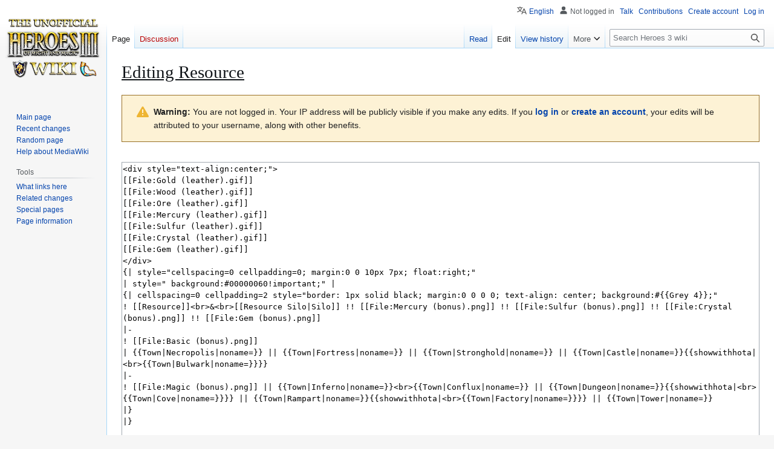

--- FILE ---
content_type: text/html; charset=UTF-8
request_url: https://heroes.v.thelazy.net/index.php?title=Resource&action=edit
body_size: 53831
content:
<!DOCTYPE html>
<html class="client-nojs" lang="en" dir="ltr">
<head>
<meta charset="UTF-8">
<title>Editing Resource - Heroes 3 wiki</title>
<script>(function(){var className="client-js";var cookie=document.cookie.match(/(?:^|; )h3wikimwclientpreferences=([^;]+)/);if(cookie){cookie[1].split('%2C').forEach(function(pref){className=className.replace(new RegExp('(^| )'+pref.replace(/-clientpref-\w+$|[^\w-]+/g,'')+'-clientpref-\\w+( |$)'),'$1'+pref+'$2');});}document.documentElement.className=className;}());RLCONF={"wgBreakFrames":true,"wgSeparatorTransformTable":["",""],"wgDigitTransformTable":["",""],"wgDefaultDateFormat":"dmy","wgMonthNames":["","January","February","March","April","May","June","July","August","September","October","November","December"],"wgRequestId":"457e9ed005a9082b07691be2","wgCanonicalNamespace":"","wgCanonicalSpecialPageName":false,"wgNamespaceNumber":0,"wgPageName":"Resource","wgTitle":"Resource","wgCurRevisionId":192067,"wgRevisionId":0,"wgArticleId":813,"wgIsArticle":false,"wgIsRedirect":false,"wgAction":"edit","wgUserName":null,"wgUserGroups":["*"],"wgCategories":[],"wgPageViewLanguage":"en",
"wgPageContentLanguage":"en","wgPageContentModel":"wikitext","wgRelevantPageName":"Resource","wgRelevantArticleId":813,"wgIsProbablyEditable":true,"wgRelevantPageIsProbablyEditable":true,"wgRestrictionEdit":[],"wgRestrictionMove":[],"wgServer":"https://heroes.thelazy.net/","wgScript":"/index.php","wgMediaViewerOnClick":true,"wgMediaViewerEnabledByDefault":true,"wgCollapsibleVectorEnabledModules":{"collapsiblenav":true,"experiments":true},"wgULSAcceptLanguageList":[],"wgEditMessage":"editing","wgEditSubmitButtonLabelPublish":false,"wgULSPosition":"personal","wgULSisCompactLinksEnabled":true,"wgVector2022LanguageInHeader":false,"wgULSisLanguageSelectorEmpty":false};RLSTATE={"site.styles":"ready","user.styles":"ready","user":"ready","user.options":"loading","ext.wikiEditor.styles":"ready","mediawiki.action.edit.styles":"ready","mediawiki.editfont.styles":"ready","mediawiki.interface.helpers.styles":"ready","oojs-ui-core.styles":"ready","oojs-ui.styles.indicators":"ready",
"mediawiki.widgets.styles":"ready","oojs-ui-core.icons":"ready","skins.vector.styles.legacy":"ready","mediawiki.codex.messagebox.styles":"ready","codex-search-styles":"ready","ext.uls.pt":"ready"};RLPAGEMODULES=["ext.wikiEditor","ext.wikiEditor.realtimepreview","mediawiki.action.edit","mediawiki.action.edit.editWarning","mediawiki.action.edit.collapsibleFooter","site","mediawiki.page.ready","skins.vector.legacy.js","ext.hideSection","ext.collapsiblevector.collapsibleNav","ext.uls.compactlinks","ext.uls.interface","ext.purge"];</script>
<script>(RLQ=window.RLQ||[]).push(function(){mw.loader.impl(function(){return["user.options@12s5i",function($,jQuery,require,module){mw.user.tokens.set({"patrolToken":"+\\","watchToken":"+\\","csrfToken":"+\\"});
}];});});</script>
<link rel="stylesheet" href="/load.php?lang=en&amp;modules=codex-search-styles%7Cext.uls.pt%7Cmediawiki.action.edit.styles%7Cmediawiki.codex.messagebox.styles%7Cmediawiki.editfont.styles%7Cmediawiki.interface.helpers.styles%7Cmediawiki.widgets.styles%7Coojs-ui-core.icons%2Cstyles%7Coojs-ui.styles.indicators%7Cskins.vector.styles.legacy&amp;only=styles&amp;skin=vector">
<link rel="stylesheet" href="/load.php?lang=en&amp;modules=ext.wikiEditor.styles&amp;only=styles&amp;skin=vector">
<script async="" src="/load.php?lang=en&amp;modules=startup&amp;only=scripts&amp;raw=1&amp;skin=vector"></script>
<meta name="ResourceLoaderDynamicStyles" content="">
<link rel="stylesheet" href="/load.php?lang=en&amp;modules=site.styles&amp;only=styles&amp;skin=vector">
<meta name="generator" content="MediaWiki 1.43.0">
<meta name="robots" content="noindex,nofollow,max-image-preview:standard">
<meta name="format-detection" content="telephone=no">
<meta name="viewport" content="width=1120">
<link rel="alternate" type="application/x-wiki" title="Edit" href="/index.php?title=Resource&amp;action=edit">
<link rel="search" type="application/opensearchdescription+xml" href="/rest.php/v1/search" title="Heroes 3 wiki (en)">
<link rel="EditURI" type="application/rsd+xml" href="https://heroes.thelazy.net//api.php?action=rsd">
<link rel="alternate" type="application/atom+xml" title="Heroes 3 wiki Atom feed" href="/index.php?title=Special:RecentChanges&amp;feed=atom">
</head>
<body class="skin-vector-legacy mediawiki ltr sitedir-ltr mw-hide-empty-elt ns-0 ns-subject mw-editable page-Resource rootpage-Resource skin-vector action-edit"><div id="mw-page-base" class="noprint"></div>
<div id="mw-head-base" class="noprint"></div>
<div id="content" class="mw-body" role="main">
	<a id="top"></a>
	<div id="siteNotice"></div>
	<div class="mw-indicators">
	</div>
	<h1 id="firstHeading" class="firstHeading mw-first-heading">Editing <span id="firstHeadingTitle">Resource</span></h1>
	<div id="bodyContent" class="vector-body">
		
		<div id="contentSub"><div id="mw-content-subtitle"></div></div>
		<div id="contentSub2"></div>
		
		<div id="jump-to-nav"></div>
		<a class="mw-jump-link" href="#mw-head">Jump to navigation</a>
		<a class="mw-jump-link" href="#searchInput">Jump to search</a>
		<div id="mw-content-text" class="mw-body-content"><div class="cdx-message cdx-message--block cdx-message--warning mw-anon-edit-warning"><span class="cdx-message__icon"></span><div class="cdx-message__content"><strong>Warning:</strong> You are not logged in. Your IP address will be publicly visible if you make any edits. If you <strong><a rel="nofollow" class="external text" href="https://heroes.thelazy.net//index.php?title=Special:UserLogin&amp;returnto=Resource&amp;returntoquery=action%3Dedit">log in</a></strong> or <strong><a rel="nofollow" class="external text" href="https://heroes.thelazy.net//index.php?title=Special:CreateAccount&amp;returnto=Resource&amp;returntoquery=action%3Dedit">create an account</a></strong>, your edits will be attributed to your username, along with other benefits.</div></div><div id="wikiPreview" class="ontop" style="display: none;"></div><form class="mw-editform" id="editform" name="editform" method="post" action="/index.php?title=Resource&amp;action=submit" enctype="multipart/form-data" data-mw-editform-type="initial"><input type="hidden" value="ℳ𝒲♥𝓊𝓃𝒾𝒸ℴ𝒹ℯ" name="wpUnicodeCheck"><div id="antispam-container" style="display: none;"><label for="wpAntispam">Anti-spam check.
Do <strong>not</strong> fill this in!</label><input name="wpAntispam" id="wpAntispam"></div><input id="wikieditorUsed" type="hidden" name="wikieditorUsed"><input type="hidden" name="wpSection"><input type="hidden" value="20260202104339" name="wpStarttime"><input type="hidden" value="20260109144855" name="wpEdittime"><input type="hidden" value="192067" name="editRevId"><input id="wpScrolltop" type="hidden" name="wpScrolltop"><input type="hidden" value="d41d8cd98f00b204e9800998ecf8427e" name="wpAutoSummary"><input type="hidden" value="0" name="oldid"><input type="hidden" value="192067" name="parentRevId"><input type="hidden" value="text/x-wiki" name="format"><input type="hidden" value="wikitext" name="model"><textarea aria-label="Wikitext source editor" tabindex="1" accesskey="," id="wpTextbox1" cols="80" rows="25" style="" class="mw-editfont-monospace" lang="en" dir="ltr" name="wpTextbox1">&lt;div style="text-align:center;">
[[File:Gold (leather).gif]]
[[File:Wood (leather).gif]]
[[File:Ore (leather).gif]]
[[File:Mercury (leather).gif]]
[[File:Sulfur (leather).gif]]
[[File:Crystal (leather).gif]]
[[File:Gem (leather).gif]]
&lt;/div>
{| style="cellspacing=0 cellpadding=0; margin:0 0 10px 7px; float:right;"
| style=" background:#00000060!important;" |
{| cellspacing=0 cellpadding=2 style="border: 1px solid black; margin:0 0 0 0; text-align: center; background:#{{Grey 4}};"
! [[Resource]]&lt;br>&amp;&lt;br>[[Resource Silo|Silo]] !! [[File:Mercury (bonus).png]] !! [[File:Sulfur (bonus).png]] !! [[File:Crystal (bonus).png]] !! [[File:Gem (bonus).png]]
|-
! [[File:Basic (bonus).png]]
| {{Town|Necropolis|noname=}} || {{Town|Fortress|noname=}} || {{Town|Stronghold|noname=}} || {{Town|Castle|noname=}}{{showwithhota|&lt;br>{{Town|Bulwark|noname=}}}}
|-
! [[File:Magic (bonus).png]] || {{Town|Inferno|noname=}}&lt;br>{{Town|Conflux|noname=}} || {{Town|Dungeon|noname=}}{{showwithhota|&lt;br>{{Town|Cove|noname=}}}} || {{Town|Rampart|noname=}}{{showwithhota|&lt;br>{{Town|Factory|noname=}}}} || {{Town|Tower|noname=}}
|}
|}

'''Resource''' is a common name for all basic and magical resources. Basic resources include wood, ore and gold; while magical resources include mercury, sulfur, crystal and gems. Wood and ore are required to build town structures, along with gold. Wood is also needed to build [[boat|boats]]. Several town structures require magical resources for construction, and they are also needed to hire most 7th level creatures. Gold is basically needed for everything from hiring heroes and troops to constructing buildings and ships. Also some [[Adventure Map]] locations (e.g. [[School of War]]) require gold in exchange for their services. [[Tree of Knowledge]] is the exception among adventure map locations, because it can require a resource other than gold (10 gems) to give an experience level.

Resources may be acquired in many ways, but perhaps the most typical means are flagging [[mine|mines]], which provide a steady income, or gathering resource piles from the [[Adventure Map]]. Additional resources may be acquired from Adventure Map locations such as [[Windmill|Windmills]], [[Mystical Garden|Mystical Gardens]] or [[creature bank|creature banks]]. Typically, it is possible to construct [[Resource Silo|Resource Silos]] in towns, which will produce extra resources depending on the town they are built. Additionally, [[Rampart]]'s [[Mystic Pond]] will produce additional weekly income. [[Freelancer's Guild]] and [[Artifact merchants]] may exchange creatures or artifacts for gold and/or resources, respectively. Additionally, resources can be given/received from other players through [[Marketplace]].

__TOC__
== Gold ==
{{AMLocation
 | image=Resource gold
 | name=Pile of gold
 | You find a small quantity of gold.
}}

'''Gold''' is one of the seven resources, and one of three basic resources. It is arguably the most important resource because it is needed basically for everything. The largest expenditure is troops, and another is town structures. However, gold is also needed to hire heroes, in several [[Adventure Map]] locations and to buy artifacts. Typically, Gold can be found scattered around the adventure map varying quantities (500-1000 units of gold per resource stack).

'''Gold can be received from:'''
* '''Town buildings'''
** [[Village hall]]{{---}}+500/day
** [[Town hall]]{{---}}+1000/day
** [[City hall]]{{---}}+2000/day
** [[Capitol]]{{---}}+4000/day
** [[Grail|Grail building]]{{---}}+5000/day
** [[Marketplace]] - by selling resources
** [[Artifact Merchants]] - by selling [[artifact|artifacts]]
** [[Freelancer's Guild]] - by selling [[troops]]
** [[Treasury]]{{---}}+10%/week
&lt;ul class='onlyhota'>&lt;ul>&lt;li>[[Bank]]{{-wh}}{{---}}+2500, but decreases town income by 500 for 5 days&lt;/li>&lt;/ul>&lt;/ul>

* '''Artifacts'''
** {{An|Endless Purse of Gold}}{{---}}+500/day
** {{An|Endless Bag of Gold}}{{---}}+750/day
** {{An|Endless Sack of Gold}}{{---}}+1000/day
&lt;ul class='onlyhota'>&lt;ul>&lt;li>{{An|Golden Goose}}{{-wh}}{{---}}+7000/day&lt;/li>&lt;/ul>&lt;/ul>

* '''Secondary skill'''
** [[Estates]]{{---}}+{{swh|200-500-1000/day|125-250-500/day}}

&lt;ul class='onlyhota'>&lt;li>'''Creatures'''
&lt;ul>&lt;li>{{Cnu|Kobold|Kobold Foreman}}{{-wh}} +1 (per creature)/day&lt;/li>&lt;/ul>&lt;/li>&lt;/ul>

* '''Adventure map'''
** [[Gold mine]]s{{---}}+1000/day
** [[creature bank]]s:
*** [[Crypt]]{{---}}+1500/2000/2500/5000
*** [[Derelict Ship]]{{---}}+3000/4000/6000
*** [[Dragon Utopia]]{{---}}+20000/30000/40000/50000
*** [[Dwarven Treasury]]{{---}}+2500/4000/5000/7500
*** [[Imp Cache]]{{---}}+1000/1500/2000/3000
*** [[Medusa Stores]]{{---}}+2000/3000/4000/5000
*** [[Naga Bank]]{{---}}+4000/6000/8000/12000
*** [[Shipwreck]]{{---}}+2000/3000/4000/5000
&lt;ul class='onlyhota'>&lt;ul>&lt;ul>&lt;li>[[Black Tower]]{{-wh}}{{---}}+2000/2250/3500/3750&lt;/li>
&lt;li>[[Churchyard]]{{-wh}}{{---}}+2500&lt;/li>
&lt;li>[[Mansion]]{{-wh}}{{---}}+2500/5000/7500/10000&lt;/li>
&lt;li>[[Ruins]]{{-wh}}{{---}}+1000/2000/3000/4000&lt;/li>
&lt;li>[[Spit]]{{-wh}}{{---}}+3000/4500/6000/9000&lt;/li>
&lt;li>[[Beholder's Sanctuary]]{{-wh}}{{---}}+3000/5000/6000/9000&lt;/li>
&lt;li>[[Temple of the Sea]]{{-wh}}{{---}}+10000/15000/20000/30000&lt;/li>&lt;/ul>&lt;/ul>&lt;/ul>
** [[Water wheel]]s{{---}}+500 or 1000/week
** [[Mystical Garden]]s{{---}}+0 or 500/week
** [[Treasure chest]]s{{---}}+0/1000/1500/2000 once
** [[Campfire]]s{{---}}+400-600 once
** [[Freelancer's Guild]] - by selling [[troops]]
** [[Trading Post]]s - by selling resources
** [[Flotsam]]{{---}}+0/200/500 once
** [[Sea Chest]]s{{---}}+0/1000/1500 once
** [[Pandora's Box]]es - various
** [[Seer's Hut|Seer's Huts]] - various
** [[Event]]s - various
&lt;ul class='onlyhota'>&lt;ul>&lt;li>[[Derrick]]{{-wh}}{{---}}+500 or 1000/week&lt;/li>
&lt;li>[[Grave]]{{-wh}}{{---}}+500/1000/1500...5000 once&lt;/li>
&lt;li>[[Prospector]]{{-wh}}{{---}}+0 or 500/week&lt;/li>
&lt;li>[[Warehouse of Gold]]{{-wh}}{{---}}+2000/week&lt;/li>
&lt;li>[[Junkman]]{{-wh}} - by selling [[artifact]]s (except [[spell scroll|scrolls]])&lt;/li>
&lt;li>[[Jetsam]]{{-wh}}{{---}}+0/200/500 once&lt;/li>
&lt;li>[[Trapper Lodge]]{{-wh}}{{---}}+300-500 once&lt;/ul>&lt;/ul>

'''Heroes with a gold specialty:'''&lt;br>
The following heroes generate 350 gold per day:
* {{H2|Aine|Wizard}}
* {{H2|Caitlin|Cleric}}
* {{H2|Clavius|Death Knight}}
* {{H2|Damacon|Overlord}}
* {{H2|Gelare|Elementalist}}
* {{H2|Grindan|Elementalist}}
* {{H2|Jenova|Ranger}}
* {{H2|Nagash|Necromancer}}
* {{H2|Octavia|Demoniac}}
&lt;ul class='onlyhota'>&lt;li>{{H2|Leena|Captain}}{{-wh}}&lt;/li>
&lt;li>{{H2|Bertram|Artificer}}{{-wh}}&lt;/li>
&lt;li>{{H2|Vehr|Elder}}{{-wh}}&lt;/li>&lt;/ul>

'''Heroes with an Estates specialty:'''&lt;br>
The following heroes receive a 5% per level bonus to Estates skill:
* {{H2|Lord Haart|Knight}}

== Wood ==
{{AMLocation
 | image=Resource_wood
 | name=Pile of wood
 | You find a small quantity of wood.
}}
&lt;gallery mode="packed-hover" style="float:right">
SoD_CD-Heroes3-Data-Heroes3_snd-H3x2Spb-smk-H3x2_SPb.webm| Harvesting wood&lt;br>([[To Build a Tunnel]]{{-ws}} prologue)
&lt;/gallery>

'''Wood''' is one of the three basic [[resources]] in Heroes (along with [[Gold]] and [[Ore]]). Wood is needed for most buildings, and thus, it is vital to claim a source of Wood as early in the game as possible, as [[Windmill]] can produce any resources but Gold and Wood. The primary source of Wood is the [[Sawmill]], which brings its owner 2 units of Wood per day. You can also find wood scattered around the land in small amounts (5-10 units of Wood per resource stack).

In [[Fortress]], [[Castle]], [[Necropolis]], [[Stronghold]] and [[Bulwark]]{{-wh}} towns you can also build the [[Resource Silo]] which will bring you 1 Wood and 1 Ore per day.

'''Additional sources of wood:'''

'''Artifacts:'''
* {{An|Inexhaustible Cart of Lumber}} - gives you 1 wood every day.
'''Town Buildings:'''
* [[Marketplace]], [[Freelancer's Guild]], [[Artifact Merchants]]
* [[Mystic Pond]]{{---}}+0/1-4 per week
'''Adventure map:'''
* [[Campfire]]{{---}}+0/4-6 once
* [[Wagon]]{{---}}+0/2-5 once
* [[Lean To]]{{---}}+0/1-5 once
* [[Flotsam]]{{---}}+0/5/10 once
* [[Cyclops Stockpile]]{{---}}+4/6/8/10 once
* [[Trading Post]], [[Freelancer's Guild]], [[Pandora's Box]], [[Seer's Hut]], [[Event]]
&lt;ul class='onlyhota'>&lt;li>[[Warehouse of Wood]]{{-wh}}{{---}}+10/week&lt;/li>
&lt;li>[[Junkman]]{{-wh}} - by selling [[artifact]]s (except [[spell scroll|scrolls]])&lt;/li>&lt;/ul>

== Ore ==
{{AMLocation
 | image=Resource ore
 | name=Pile of ore
 | You find a small quantity of ore.
}}

'''Ore''' is one of the three basic [[resources]] in Heroes (along with [[Gold]] and [[Wood]]). Ore is needed for most buildings, and thus, it is vital to claim a source of ore as early in the game as possible. The primary source of ore is the [[Ore Pit]], which brings its owner 2 units of ore per day. Typically, basic resources can be found scattered around the adventure map in small amounts (5-10 units of ore per resource stack).

In [[Fortress]], [[Castle]], [[Necropolis]], [[Stronghold]] and [[Bulwark]]{{-wh}} towns you can also build the [[Resource Silo]] which will bring you 1 Wood and 1 Ore per day.

'''Additional sources of ore:'''

'''Artifacts:'''
* {{An|Inexhaustible Cart of Ore}} - gives you 1 ore every day.
'''Town Buildings:'''
* [[Marketplace]], [[Freelancer's Guild]], [[Artifact Merchants]]
* [[Mystic Pond]]{{---}}+0/1-4 per week
'''Adventure map:'''
* [[Windmill]]{{---}}+0/3-6 per week
* [[Campfire]]{{---}}+0/4-6 once
* [[Wagon]]{{---}}+0/2-5 once
* [[Lean To]]{{---}}+0/1-5 once
* [[Cyclops Stockpile]]{{---}}+4/6/8/10 once
* [[Trading Post]], [[Freelancer's Guild]], [[Pandora's Box]], [[Seer's Hut]], [[Event]]
&lt;ul class='onlyhota'>&lt;li>[[Jetsam]]{{-wh}}{{---}}+0/5/10 once&lt;/li>
&lt;li>[[Warehouse of Ore]]{{-wh}}{{---}}+10/week&lt;/li>
&lt;li>[[Junkman]]{{-wh}} - by selling [[artifact]]s (except [[spell scroll|scrolls]])&lt;/li>&lt;/ul>

== Mercury ==
{{AMLocation
 | image=Resource mercury
 | name=Pile of mercury
 | You find a small quantity of mercury.
}}

'''Mercury''' is one of the four [[Magical resource|magical resources]] (along with [[Crystal]], [[Gem (resource)|Gems]] and [[Sulfur]]).  Mercury is required to construct several buildings and to hire [[Devil and Arch Devil|Devils and Arch Devils]], [[Ghost Dragon|Ghost Dragons]], [[Phoenix|Phoenixes]] and [[Azure Dragon|Azure Dragons]]. The primary source of mercury is the [[Alchemist's lab]], which produces 1 mercury per day for its owner.  You can also find mercury scattered around the land in small amounts (3-6 units of mercury per resource stack).

In [[Inferno]] and [[Conflux]] towns, you can build a [[resource silo]], which will bring you 1 unit of mercury per day.

'''Additional sources of mercury:'''

'''Heroes:'''
* {{H2|Rissa|Alchemist}} - produces 1 unit of mercury per day
'''Artifacts:'''
* {{An|Everpouring Vial of Mercury}} - produces 1 unit of mercury per day
* {{An|Cornucopia}} - produces 5 units of mercury per day
'''Town Buildings:'''
* [[Marketplace]], [[Freelancer's Guild]], [[Artifact Merchants]]
* [[Mystic Pond]]{{---}}+0/1-4 per week
'''Adventure map:'''
* [[Windmill]]{{---}}+0/3-6 per week
* [[Campfire]]{{---}}+0/4-6 once
* [[Wagon]]{{---}}+0/2-5 once
* [[Lean To]]{{---}}+0/1-5 once
* [[Cyclops Stockpile]]{{---}}+4/6/8/10 once
* [[Imp Cache]]{{---}}+2/3/4/6 once
* [[Trading Post]], [[Freelancer's Guild]], [[Pandora's Box]], [[Seer's Hut]], [[Event]]
&lt;ul class='onlyhota'>&lt;li>[[Sea Barrel]]{{-wh}}{{---}}+0/3-6 once&lt;/li>
&lt;li>[[Warehouse of Mercury]]{{-wh}}{{---}}+6/week&lt;/li>
&lt;li>[[Mansion]]{{-wh}}{{---}}+2/3/4/5 once&lt;/li>
&lt;li>[[Junkman]]{{-wh}} - by selling [[artifact|artifacts]] (except [[spell scroll|scrolls]])&lt;/li>
&lt;li>[[Warlock's Lab]]{{-wh}}{{---}}- can be transmuted from {{s}}, {{gem}} or {{c}}&lt;/li>&lt;/ul>

== Sulfur ==
{{AMLocation
 | image=Resource sulfur
 | name=Pile of sulfur
 | You find a small quantity of sulfur.
}}

'''Sulfur''' is one of the four [[Magical resource|magical resources]] (along with [[Crystal]], [[Gem (resource)|Gems]] and [[Mercury]]). Its symbol is {{S}}. Sulfur is required to construct several buildings and to hire [[Red Dragon]]s, [[Black Dragon]]s, [[Chaos Hydra]]s and [[Rust Dragon]]s. The primary source of sulfur is the [[Sulfur dune]], which produces 1 unit of sulfur per day for its owner. Sulfur may also be scattered around the adventure map in small piles typically containing 3-6 units of sulfur per resource stack.

[[Resource Silo]]s of [[Dungeon]] and [[Cove]]{{-wh}} towns produce 1 unit of sulfur per day for the kingdom. 

'''Additional sources of sulfur:'''

'''Heroes:'''
* {{H2|Calid|Heretic}} - produces 1 unit of sulfur per day
'''Artifacts:'''
* {{An|Eversmoking Ring of Sulfur}} - produces 1 unit of sulfur per day
* {{An|Cornucopia}} - produces 5 units of sulfur per day
'''Town Buildings:'''
* [[Marketplace]], [[Freelancer's Guild]], [[Artifact Merchants]]
* [[Mystic Pond]]{{---}}+0/1-4 per week
'''Adventure map:'''
* [[Windmill]]{{---}}+0/3-6 per week
* [[Campfire]]{{---}}+0/4-6 once
* [[Wagon]]{{---}}+0/2-5 once
* [[Lean To]]{{---}}+0/1-5 once
* [[Cyclops Stockpile]]{{---}}+4/6/8/10 once
* [[Medusa Stores]]{{---}}+5/6/8/10 once
* [[Naga Bank]]{{---}}+8/12/16/24 once ('''not''' with [[Heroes 3 HD|HD mod]] or in {{hota}})
* [[Trading Post]], [[Freelancer's Guild]], [[Pandora's Box]], [[Seer's Hut]], [[Event]]
&lt;ul class='onlyhota'>&lt;li>[[Sea Barrel]]{{-wh}}{{---}}+0/3-6 once&lt;/li>
&lt;li>[[Prospector]]{{-wh}}{{---}}+0/5 per week&lt;/li>
&lt;li>[[Warehouse of Sulfur]]{{-wh}}{{---}}+6/week&lt;/li>
&lt;li>[[Mansion]]{{-wh}}{{---}}+2/3/4/5 once&lt;/li>
&lt;li>[[Junkman]]{{-wh}} - by selling [[artifact]]s (except [[spell scroll|scrolls]])&lt;/li>
&lt;li>[[Warlock's Lab]]{{-wh}}{{---}}- can be transmuted from {{gem}}, {{m}} or {{c}}&lt;/li>&lt;/ul>

== Crystal ==
{{AMLocation
 | image=Resource crystal
 | name=Pile of crystal
 | You find a small quantity of crystal.
}}

'''Crystal''' is one of the four [[Magical resource|magical resources]] (along with [[Gems]], [[Mercury]] and [[Sulfur]]). Crystal is needed to construct several buildings and to hire [[Green Dragon]]s, [[Gold Dragon]]s, [[Ancient Behemoth]]s and [[Crystal Dragon]]s. The primary source of crystals is the [[Crystal Cavern]], which produces 1 unit of crystal per day for its owner. You can also find crystal scattered around the land in small amounts (3-6 units of crystal per resource stack).

In [[Rampart]] and [[Factory]] {{wh}} towns, you can also build a [[Resource Silo]] which will bring you 1 unit of crystal per day.

'''Additional sources of crystals:'''

'''Heroes:'''
* {{H2|Sephinroth|Warlock}} - produces 1 unit of crystals per day
&lt;ul class='onlyhota'>&lt;li>{{H2|Andal|Navigator}}{{-wh}} - produces 1 unit of crystals per day&lt;/li>&lt;/ul>
'''Creatures'''
* {{Cn|Crystal Dragon}} - produces 3 units of crystals per week
'''Artifacts:'''
* {{An|Everflowing Crystal Cloak}} - produces 1 unit of crystals per day
* {{An|Cornucopia}} - produces 5 units of crystals per day
'''Town Buildings:'''
* [[Marketplace]], [[Freelancer's Guild]], [[Artifact Merchants]]
* [[Mystic Pond]]{{---}}+0/1-4 per week
'''Adventure map:'''
* [[Windmill]]{{---}}+0/3-6 per week
* [[Campfire]]{{---}}+0/4-6 once
* [[Wagon]]{{---}}+0/2-5 once
* [[Lean To]]{{---}}+0/1-5 once
* [[Cyclops Stockpile]]{{---}}+4/6/8/10 once
* [[Dwarven Treasury]]{{---}}+2/3/5/10 once
* [[Trading Post]], [[Freelancer's Guild]], [[Pandora's Box]], [[Seer's Hut]], [[Event]]
&lt;ul class='onlyhota'>&lt;li>[[Sea Barrel]]{{-wh}}{{---}}+0/3-6 once&lt;/li>
&lt;li>[[Warehouse of Crystal]]{{-wh}}{{---}}+6/week&lt;/li>
&lt;li>[[Mansion]]{{-wh}}{{---}}+2/3/4/5 once&lt;/li>
&lt;li>[[Junkman]]{{-wh}} - by selling [[artifact]]s (except [[spell scroll|scrolls]])&lt;/li>
&lt;li>[[Warlock's Lab]]{{-wh}}{{---}}- can be transmuted from {{s}}, {{m}} or {{gem}}&lt;/li>&lt;/ul>

== Gems ==
{{AMLocation
 | image=Resource gem
 | name=Pile of gems
 | You find a small quantity of gems.
}}

'''Gems''' is one of the four magical resources. They are required to construct several buildings and to hire [[Giant and Titan|Giants, Titans]], [[Angel and Archangel|Angels and Archangels]]. In {{sod}} expansion hiring [[Faerie Dragon]]s from [[Magic Forest]]s requires gems. The primary source of gems is the [[Gem pond]], which produces 1 unit of gems per day for its owner. Additionally, visiting [[Mystical Garden]] has 50 % chance of producing 5 gems. It only works once per week.

In [[Tower]] towns, [[Resource Silo]]s will produce 1 unit of gems per day.

'''Additional sources of gems:'''

'''Heroes:'''
* {{H2|Saurug|Battle Mage}} - produces 1 unit of gems per day
'''Artifacts:'''
* {{An|Ring of Infinite Gems}} - produces 1 unit of gems per day
* {{An|Cornucopia}} - produces 5 units of gems per day
'''Town Buildings:'''
* [[Marketplace]], [[Freelancer's Guild]], [[Artifact Merchants]]
* [[Mystic Pond]]{{---}}+0/1-4 per week
'''Adventure map:'''
* [[Mystical Garden]]{{---}}+0/5 per week
* [[Windmill]]{{---}}+0/3-6 per week
* [[Campfire]]{{---}}+0/4-6 once
* [[Wagon]]{{---}}+0/2-5 once
* [[Lean To]]{{---}}+0/1-5 once
* [[Cyclops Stockpile]]{{---}}+4/6/8/10 once
* [[Naga Bank]]{{---}}+8/12/16/24 once (with [[Heroes 3 HD|HD mod]] or in {{hota}})
* [[Trading Post]], [[Freelancer's Guild]], [[Pandora's Box]], [[Seer's Hut]], [[Event]]
&lt;ul class='onlyhota'>&lt;li>[[Sea Barrel]]{{-wh}}{{---}}+0/3-6 once&lt;/li>
&lt;li>[[Warehouse of Gem]]{{-wh}}{{---}}+6/week&lt;/li>
&lt;li>[[Mansion]]{{-wh}}{{---}}+2/3/4/5 once&lt;/li>
&lt;li>[[Junkman]]{{-wh}} - by selling [[artifact]]s (except [[spell scroll|scrolls]])&lt;/li>
&lt;li>[[Warlock's Lab]]{{-wh}}{{---}}- can be transmuted from {{s}}, {{m}} or {{c}}&lt;/li>&lt;/ul>

{{map objects 'see also'}}

{{Resource generator navigational box}}

[[Category: Resources]]
[[Category: Terms]]
</textarea><div class='editOptions'>
<div id='wpSummaryLabel' class='mw-summary oo-ui-layout oo-ui-labelElement oo-ui-fieldLayout oo-ui-fieldLayout-align-top'><div class='oo-ui-fieldLayout-body'><span class='oo-ui-fieldLayout-header'><label for='wpSummary' class='oo-ui-labelElement-label'>Summary:</label></span><div class='oo-ui-fieldLayout-field'><div id='wpSummaryWidget' class='oo-ui-widget oo-ui-widget-enabled oo-ui-inputWidget oo-ui-textInputWidget oo-ui-textInputWidget-type-text oo-ui-textInputWidget-php' data-ooui='{"_":"OO.ui.TextInputWidget","maxLength":500,"name":"wpSummary","inputId":"wpSummary","tabIndex":1,"title":"Enter a short summary","accessKey":"b","required":false}'><input type='text' tabindex='1' title='Enter a short summary [b]' accesskey='b' name='wpSummary' value='' id='wpSummary' maxlength='500' spellcheck='true' class='oo-ui-inputWidget-input' /><span class='oo-ui-iconElement-icon oo-ui-iconElement-noIcon'></span><span class='oo-ui-indicatorElement-indicator oo-ui-indicatorElement-noIndicator'></span></div></div></div></div><div class='editCheckboxes'><div class='oo-ui-layout oo-ui-horizontalLayout'></div></div>
<div id="editpage-copywarn">Please note that all contributions to Heroes 3 wiki may be edited, altered, or removed by other contributors.
If you do not want your writing to be edited mercilessly, then do not submit it here.<br />
You are also promising us that you wrote this yourself, or copied it from a public domain or similar free resource.
<strong>Do not submit copyrighted work without permission!</strong></div><div class='editButtons'>
<span id='wpSaveWidget' class='oo-ui-widget oo-ui-widget-enabled oo-ui-inputWidget oo-ui-buttonElement oo-ui-buttonElement-framed oo-ui-labelElement oo-ui-flaggedElement-progressive oo-ui-flaggedElement-primary oo-ui-buttonInputWidget' data-ooui='{"_":"OO.ui.ButtonInputWidget","useInputTag":true,"type":"submit","name":"wpSave","inputId":"wpSave","tabIndex":3,"title":"Save your changes","accessKey":"s","label":"Save changes","flags":["progressive","primary"]}'><input type='submit' tabindex='3' title='Save your changes [s]' accesskey='s' name='wpSave' id='wpSave' value='Save changes' class='oo-ui-inputWidget-input oo-ui-buttonElement-button' /></span>
<span id='wpPreviewWidget' class='oo-ui-widget oo-ui-widget-enabled oo-ui-inputWidget oo-ui-buttonElement oo-ui-buttonElement-framed oo-ui-labelElement oo-ui-buttonInputWidget' data-ooui='{"_":"OO.ui.ButtonInputWidget","useInputTag":true,"type":"submit","formNoValidate":true,"name":"wpPreview","inputId":"wpPreview","tabIndex":4,"title":"Preview your changes. Please use this before publishing.","accessKey":"p","label":"Show preview"}'><input type='submit' tabindex='4' title='Preview your changes. Please use this before publishing. [p]' accesskey='p' name='wpPreview' id='wpPreview' value='Show preview' formnovalidate='formnovalidate' class='oo-ui-inputWidget-input oo-ui-buttonElement-button' /></span>
<span id='wpDiffWidget' class='oo-ui-widget oo-ui-widget-enabled oo-ui-inputWidget oo-ui-buttonElement oo-ui-buttonElement-framed oo-ui-labelElement oo-ui-buttonInputWidget' data-ooui='{"_":"OO.ui.ButtonInputWidget","useInputTag":true,"type":"submit","formNoValidate":true,"name":"wpDiff","inputId":"wpDiff","tabIndex":5,"title":"Show which changes you made to the text","accessKey":"v","label":"Show changes"}'><input type='submit' tabindex='5' title='Show which changes you made to the text [v]' accesskey='v' name='wpDiff' id='wpDiff' value='Show changes' formnovalidate='formnovalidate' class='oo-ui-inputWidget-input oo-ui-buttonElement-button' /></span>
	<span class='cancelLink'><span id='mw-editform-cancel' class='oo-ui-widget oo-ui-widget-enabled oo-ui-buttonElement oo-ui-buttonElement-frameless oo-ui-labelElement oo-ui-flaggedElement-destructive oo-ui-buttonWidget' data-ooui='{"_":"OO.ui.ButtonWidget","href":"\/index.php\/Resource","rel":["nofollow"],"framed":false,"label":{"html":"Cancel"},"flags":["destructive"],"tabIndex":5}'><a role='button' tabindex='5' href='/index.php/Resource' rel='nofollow' class='oo-ui-buttonElement-button'><span class='oo-ui-iconElement-icon oo-ui-iconElement-noIcon oo-ui-image-destructive'></span><span class='oo-ui-labelElement-label'>Cancel</span><span class='oo-ui-indicatorElement-indicator oo-ui-indicatorElement-noIndicator oo-ui-image-destructive'></span></a></span></span>
	<span class='editHelp'><a href="https://www.mediawiki.org/wiki/Special:MyLanguage/Help:Editing_pages" target="helpwindow">Editing help</a> (opens in new window)</span>
</div><!-- editButtons -->
</div><!-- editOptions -->

<input type="hidden" value="+\" name="wpEditToken">
<div class="mw-editTools"></div>
<div class="templatesUsed"><div class="mw-templatesUsedExplanation"><p>Templates used on this page:
</p></div><ul>
<li><a href="/index.php/File:Hero_Aine_(HotA)_small.png" title="File:Hero Aine (HotA) small.png">File:Hero Aine (HotA) small.png</a> (<a href="/index.php?title=File:Hero_Aine_(HotA)_small.png&amp;action=edit" title="File:Hero Aine (HotA) small.png">edit</a>) </li><li><a href="/index.php?title=File:Hero_Andal_(HotA)_small.png&amp;action=edit&amp;redlink=1" class="new" title="File:Hero Andal (HotA) small.png (page does not exist)">File:Hero Andal (HotA) small.png</a> (<a href="/index.php?title=File:Hero_Andal_(HotA)_small.png&amp;action=edit" class="new" title="File:Hero Andal (HotA) small.png (page does not exist)">edit</a>) </li><li><a href="/index.php?title=File:Hero_Bertram_(HotA)_small.png&amp;action=edit&amp;redlink=1" class="new" title="File:Hero Bertram (HotA) small.png (page does not exist)">File:Hero Bertram (HotA) small.png</a> (<a href="/index.php?title=File:Hero_Bertram_(HotA)_small.png&amp;action=edit" class="new" title="File:Hero Bertram (HotA) small.png (page does not exist)">edit</a>) </li><li><a href="/index.php/File:Hero_Caitlin_(HotA)_small.png" title="File:Hero Caitlin (HotA) small.png">File:Hero Caitlin (HotA) small.png</a> (<a href="/index.php?title=File:Hero_Caitlin_(HotA)_small.png&amp;action=edit" title="File:Hero Caitlin (HotA) small.png">edit</a>) </li><li><a href="/index.php?title=File:Hero_Calid_(HotA)_small.png&amp;action=edit&amp;redlink=1" class="new" title="File:Hero Calid (HotA) small.png (page does not exist)">File:Hero Calid (HotA) small.png</a> (<a href="/index.php?title=File:Hero_Calid_(HotA)_small.png&amp;action=edit" class="new" title="File:Hero Calid (HotA) small.png (page does not exist)">edit</a>) </li><li><a href="/index.php/File:Hero_Clavius_(HotA)_small.png" title="File:Hero Clavius (HotA) small.png">File:Hero Clavius (HotA) small.png</a> (<a href="/index.php?title=File:Hero_Clavius_(HotA)_small.png&amp;action=edit" title="File:Hero Clavius (HotA) small.png">edit</a>) </li><li><a href="/index.php/File:Hero_Damacon_(HotA)_small.png" title="File:Hero Damacon (HotA) small.png">File:Hero Damacon (HotA) small.png</a> (<a href="/index.php?title=File:Hero_Damacon_(HotA)_small.png&amp;action=edit" title="File:Hero Damacon (HotA) small.png">edit</a>) </li><li><a href="/index.php/File:Hero_Gelare_(HotA)_small.png" title="File:Hero Gelare (HotA) small.png">File:Hero Gelare (HotA) small.png</a> (<a href="/index.php?title=File:Hero_Gelare_(HotA)_small.png&amp;action=edit" title="File:Hero Gelare (HotA) small.png">edit</a>) </li><li><a href="/index.php/File:Hero_Grindan_(HotA)_small.png" title="File:Hero Grindan (HotA) small.png">File:Hero Grindan (HotA) small.png</a> (<a href="/index.php?title=File:Hero_Grindan_(HotA)_small.png&amp;action=edit" title="File:Hero Grindan (HotA) small.png">edit</a>) </li><li><a href="/index.php?title=File:Hero_Jenova_(HotA)_small.png&amp;action=edit&amp;redlink=1" class="new" title="File:Hero Jenova (HotA) small.png (page does not exist)">File:Hero Jenova (HotA) small.png</a> (<a href="/index.php?title=File:Hero_Jenova_(HotA)_small.png&amp;action=edit" class="new" title="File:Hero Jenova (HotA) small.png (page does not exist)">edit</a>) </li><li><a href="/index.php?title=File:Hero_Leena_(HotA)_small.png&amp;action=edit&amp;redlink=1" class="new" title="File:Hero Leena (HotA) small.png (page does not exist)">File:Hero Leena (HotA) small.png</a> (<a href="/index.php?title=File:Hero_Leena_(HotA)_small.png&amp;action=edit" class="new" title="File:Hero Leena (HotA) small.png (page does not exist)">edit</a>) </li><li><a href="/index.php?title=File:Hero_Lord_Haart_(HotA)_small.png&amp;action=edit&amp;redlink=1" class="new" title="File:Hero Lord Haart (HotA) small.png (page does not exist)">File:Hero Lord Haart (HotA) small.png</a> (<a href="/index.php?title=File:Hero_Lord_Haart_(HotA)_small.png&amp;action=edit" class="new" title="File:Hero Lord Haart (HotA) small.png (page does not exist)">edit</a>) </li><li><a href="/index.php?title=File:Hero_Nagash_(HotA)_small.png&amp;action=edit&amp;redlink=1" class="new" title="File:Hero Nagash (HotA) small.png (page does not exist)">File:Hero Nagash (HotA) small.png</a> (<a href="/index.php?title=File:Hero_Nagash_(HotA)_small.png&amp;action=edit" class="new" title="File:Hero Nagash (HotA) small.png (page does not exist)">edit</a>) </li><li><a href="/index.php?title=File:Hero_Octavia_(HotA)_small.png&amp;action=edit&amp;redlink=1" class="new" title="File:Hero Octavia (HotA) small.png (page does not exist)">File:Hero Octavia (HotA) small.png</a> (<a href="/index.php?title=File:Hero_Octavia_(HotA)_small.png&amp;action=edit" class="new" title="File:Hero Octavia (HotA) small.png (page does not exist)">edit</a>) </li><li><a href="/index.php?title=File:Hero_Rissa_(HotA)_small.png&amp;action=edit&amp;redlink=1" class="new" title="File:Hero Rissa (HotA) small.png (page does not exist)">File:Hero Rissa (HotA) small.png</a> (<a href="/index.php?title=File:Hero_Rissa_(HotA)_small.png&amp;action=edit" class="new" title="File:Hero Rissa (HotA) small.png (page does not exist)">edit</a>) </li><li><a href="/index.php/File:Hero_Saurug_(HotA)_small.png" title="File:Hero Saurug (HotA) small.png">File:Hero Saurug (HotA) small.png</a> (<a href="/index.php?title=File:Hero_Saurug_(HotA)_small.png&amp;action=edit" title="File:Hero Saurug (HotA) small.png">edit</a>) </li><li><a href="/index.php/File:Hero_Sephinroth_(HotA)_small.png" title="File:Hero Sephinroth (HotA) small.png">File:Hero Sephinroth (HotA) small.png</a> (<a href="/index.php?title=File:Hero_Sephinroth_(HotA)_small.png&amp;action=edit" title="File:Hero Sephinroth (HotA) small.png">edit</a>) </li><li><a href="/index.php?title=File:Hero_Vehr_(HotA)_small.png&amp;action=edit&amp;redlink=1" class="new" title="File:Hero Vehr (HotA) small.png (page does not exist)">File:Hero Vehr (HotA) small.png</a> (<a href="/index.php?title=File:Hero_Vehr_(HotA)_small.png&amp;action=edit" class="new" title="File:Hero Vehr (HotA) small.png (page does not exist)">edit</a>) </li><li><a href="/index.php/File:Mini_Portrait_Crystal_Dragon_(HotA).png" title="File:Mini Portrait Crystal Dragon (HotA).png">File:Mini Portrait Crystal Dragon (HotA).png</a> (<a href="/index.php?title=File:Mini_Portrait_Crystal_Dragon_(HotA).png&amp;action=edit" title="File:Mini Portrait Crystal Dragon (HotA).png">edit</a>) </li><li><a href="/index.php?title=File:Mini_Portrait_Kobold_(HotA).png&amp;action=edit&amp;redlink=1" class="new" title="File:Mini Portrait Kobold (HotA).png (page does not exist)">File:Mini Portrait Kobold (HotA).png</a> (<a href="/index.php?title=File:Mini_Portrait_Kobold_(HotA).png&amp;action=edit" class="new" title="File:Mini Portrait Kobold (HotA).png (page does not exist)">edit</a>) </li><li><a href="/index.php?title=File:Mini_Portrait_Kobold_Foreman_(HotA).png&amp;action=edit&amp;redlink=1" class="new" title="File:Mini Portrait Kobold Foreman (HotA).png (page does not exist)">File:Mini Portrait Kobold Foreman (HotA).png</a> (<a href="/index.php?title=File:Mini_Portrait_Kobold_Foreman_(HotA).png&amp;action=edit" class="new" title="File:Mini Portrait Kobold Foreman (HotA).png (page does not exist)">edit</a>) </li><li><a href="/index.php/Template:-" title="Template:-">Template:-</a> (<a href="/index.php?title=Template:-&amp;action=edit" title="Template:-">edit</a>) </li><li><a href="/index.php/Template:---" title="Template:---">Template:---</a> (<a href="/index.php?title=Template:---&amp;action=edit" title="Template:---">edit</a>) </li><li><a href="/index.php/Template:-wh" title="Template:-wh">Template:-wh</a> (<a href="/index.php?title=Template:-wh&amp;action=edit" title="Template:-wh">edit</a>) </li><li><a href="/index.php/Template:-ws" title="Template:-ws">Template:-ws</a> (<a href="/index.php?title=Template:-ws&amp;action=edit" title="Template:-ws">edit</a>) </li><li><a href="/index.php/Template:AMLocation" title="Template:AMLocation">Template:AMLocation</a> (<a href="/index.php?title=Template:AMLocation&amp;action=edit" title="Template:AMLocation">edit</a>) </li><li><a href="/index.php/Template:An" title="Template:An">Template:An</a> (<a href="/index.php?title=Template:An&amp;action=edit" title="Template:An">edit</a>) </li><li><a href="/index.php/Template:Blue_3" title="Template:Blue 3">Template:Blue 3</a> (<a href="/index.php?title=Template:Blue_3&amp;action=edit" title="Template:Blue 3">edit</a>) </li><li><a href="/index.php/Template:C" title="Template:C">Template:C</a> (<a href="/index.php?title=Template:C&amp;action=edit" title="Template:C">edit</a>) </li><li><a href="/index.php/Template:Cn" title="Template:Cn">Template:Cn</a> (<a href="/index.php?title=Template:Cn&amp;action=edit" title="Template:Cn">edit</a>) </li><li><a href="/index.php/Template:Cnu" title="Template:Cnu">Template:Cnu</a> (<a href="/index.php?title=Template:Cnu&amp;action=edit" title="Template:Cnu">edit</a>) </li><li><a href="/index.php/Template:Exist" title="Template:Exist">Template:Exist</a> (<a href="/index.php?title=Template:Exist&amp;action=edit" title="Template:Exist">edit</a>) </li><li><a href="/index.php/Template:Gem" title="Template:Gem">Template:Gem</a> (<a href="/index.php?title=Template:Gem&amp;action=edit" title="Template:Gem">edit</a>) </li><li><a href="/index.php/Template:Green_3" title="Template:Green 3">Template:Green 3</a> (<a href="/index.php?title=Template:Green_3&amp;action=edit" title="Template:Green 3">edit</a>) </li><li><a href="/index.php/Template:Grey_4" title="Template:Grey 4">Template:Grey 4</a> (<a href="/index.php?title=Template:Grey_4&amp;action=edit" title="Template:Grey 4">edit</a>) </li><li><a href="/index.php/Template:H2" title="Template:H2">Template:H2</a> (<a href="/index.php?title=Template:H2&amp;action=edit" title="Template:H2">edit</a>) </li><li><a href="/index.php/Template:Hota" title="Template:Hota">Template:Hota</a> (<a href="/index.php?title=Template:Hota&amp;action=edit" title="Template:Hota">edit</a>) </li><li><a href="/index.php/Template:If" title="Template:If">Template:If</a> (<a href="/index.php?title=Template:If&amp;action=edit" title="Template:If">edit</a>) </li><li><a href="/index.php/Template:M" title="Template:M">Template:M</a> (<a href="/index.php?title=Template:M&amp;action=edit" title="Template:M">edit</a>) </li><li><a href="/index.php/Template:Map_objects_%27see_also%27" title="Template:Map objects &#039;see also&#039;">Template:Map objects &#039;see also&#039;</a> (<a href="/index.php?title=Template:Map_objects_%27see_also%27&amp;action=edit" title="Template:Map objects &#039;see also&#039;">edit</a>) </li><li><a href="/index.php/Template:Olive_1" title="Template:Olive 1">Template:Olive 1</a> (<a href="/index.php?title=Template:Olive_1&amp;action=edit" title="Template:Olive 1">edit</a>) </li><li><a href="/index.php/Template:Orange_3" title="Template:Orange 3">Template:Orange 3</a> (<a href="/index.php?title=Template:Orange_3&amp;action=edit" title="Template:Orange 3">edit</a>) </li><li><a href="/index.php/Template:P1" title="Template:P1">Template:P1</a> (<a href="/index.php?title=Template:P1&amp;action=edit" title="Template:P1">edit</a>) </li><li><a href="/index.php/Template:P2" title="Template:P2">Template:P2</a> (<a href="/index.php?title=Template:P2&amp;action=edit" title="Template:P2">edit</a>) </li><li><a href="/index.php/Template:Purple_3" title="Template:Purple 3">Template:Purple 3</a> (<a href="/index.php?title=Template:Purple_3&amp;action=edit" title="Template:Purple 3">edit</a>) </li><li><a href="/index.php/Template:Red_3" title="Template:Red 3">Template:Red 3</a> (<a href="/index.php?title=Template:Red_3&amp;action=edit" title="Template:Red 3">edit</a>) </li><li><a href="/index.php/Template:Resource_generator_navigational_box" title="Template:Resource generator navigational box">Template:Resource generator navigational box</a> (<a href="/index.php?title=Template:Resource_generator_navigational_box&amp;action=edit" title="Template:Resource generator navigational box">edit</a>) </li><li><a href="/index.php/Template:S" title="Template:S">Template:S</a> (<a href="/index.php?title=Template:S&amp;action=edit" title="Template:S">edit</a>) </li><li><a href="/index.php/Template:Showwithhota" title="Template:Showwithhota">Template:Showwithhota</a> (<a href="/index.php?title=Template:Showwithhota&amp;action=edit" title="Template:Showwithhota">edit</a>) </li><li><a href="/index.php/Template:Sod" title="Template:Sod">Template:Sod</a> (<a href="/index.php?title=Template:Sod&amp;action=edit" title="Template:Sod">edit</a>) </li><li><a href="/index.php/Template:Swh" title="Template:Swh">Template:Swh</a> (<a href="/index.php?title=Template:Swh&amp;action=edit" title="Template:Swh">edit</a>) </li><li><a href="/index.php/Template:Tan_3" title="Template:Tan 3">Template:Tan 3</a> (<a href="/index.php?title=Template:Tan_3&amp;action=edit" title="Template:Tan 3">edit</a>) </li><li><a href="/index.php/Template:Town" title="Template:Town">Template:Town</a> (<a href="/index.php?title=Template:Town&amp;action=edit" title="Template:Town">edit</a>) </li><li><a href="/index.php/Template:Watchable" title="Template:Watchable">Template:Watchable</a> (<a href="/index.php?title=Template:Watchable&amp;action=edit" title="Template:Watchable">edit</a>) </li><li><a href="/index.php/Template:Wh" class="mw-redirect" title="Template:Wh">Template:Wh</a> (<a href="/index.php?title=Template:Wh&amp;action=edit" class="mw-redirect" title="Template:Wh">edit</a>) </li><li><a href="/index.php/Template:Withhota" title="Template:Withhota">Template:Withhota</a> (<a href="/index.php?title=Template:Withhota&amp;action=edit" title="Template:Withhota">edit</a>) </li><li><a href="/index.php/Template:Withsod" title="Template:Withsod">Template:Withsod</a> (<a href="/index.php?title=Template:Withsod&amp;action=edit" title="Template:Withsod">edit</a>) </li><li><a href="/index.php/Template:Wo" title="Template:Wo">Template:Wo</a> (<a href="/index.php?title=Template:Wo&amp;action=edit" title="Template:Wo">edit</a>) </li><li><a href="/index.php/Template:Ws" class="mw-redirect" title="Template:Ws">Template:Ws</a> (<a href="/index.php?title=Template:Ws&amp;action=edit" class="mw-redirect" title="Template:Ws">edit</a>) </li></ul></div><div class="hiddencats"></div><div class="limitreport"></div><input id="mw-edit-mode" type="hidden" value="text" name="mode"><input type="hidden" value="1" name="wpUltimateParam">
</form>

<div class="printfooter" data-nosnippet="">Retrieved from "<a dir="ltr" href="https://heroes.thelazy.net//index.php/Resource">https://heroes.thelazy.net//index.php/Resource</a>"</div></div>
		<div id="catlinks" class="catlinks catlinks-allhidden" data-mw="interface"></div>
	</div>
</div>

<div id="mw-navigation">
	<h2>Navigation menu</h2>
	<div id="mw-head">
		
<nav id="p-personal" class="mw-portlet mw-portlet-personal vector-user-menu-legacy vector-menu" aria-labelledby="p-personal-label"  >
	<h3
		id="p-personal-label"
		
		class="vector-menu-heading "
	>
		<span class="vector-menu-heading-label">Personal tools</span>
	</h3>
	<div class="vector-menu-content">
		
		<ul class="vector-menu-content-list">
			
			<li id="pt-uls" class="mw-list-item active"><a class="uls-trigger" href="#"><span>English</span></a></li><li id="pt-anonuserpage" class="mw-list-item"><span title="The user page for the IP address you are editing as">Not logged in</span></li><li id="pt-anontalk" class="mw-list-item"><a href="/index.php/Special:MyTalk" title="Discussion about edits from this IP address [n]" accesskey="n"><span>Talk</span></a></li><li id="pt-anoncontribs" class="mw-list-item"><a href="/index.php/Special:MyContributions" title="A list of edits made from this IP address [y]" accesskey="y"><span>Contributions</span></a></li><li id="pt-createaccount" class="mw-list-item"><a href="/index.php?title=Special:CreateAccount&amp;returnto=Resource&amp;returntoquery=action%3Dedit" title="You are encouraged to create an account and log in; however, it is not mandatory"><span>Create account</span></a></li><li id="pt-login" class="mw-list-item"><a href="/index.php?title=Special:UserLogin&amp;returnto=Resource&amp;returntoquery=action%3Dedit" title="You are encouraged to log in; however, it is not mandatory [o]" accesskey="o"><span>Log in</span></a></li>
		</ul>
		
	</div>
</nav>

		<div id="left-navigation">
			
<nav id="p-namespaces" class="mw-portlet mw-portlet-namespaces vector-menu-tabs vector-menu-tabs-legacy vector-menu" aria-labelledby="p-namespaces-label"  >
	<h3
		id="p-namespaces-label"
		
		class="vector-menu-heading "
	>
		<span class="vector-menu-heading-label">Namespaces</span>
	</h3>
	<div class="vector-menu-content">
		
		<ul class="vector-menu-content-list">
			
			<li id="ca-nstab-main" class="selected mw-list-item"><a href="/index.php/Resource" title="View the content page [c]" accesskey="c"><span>Page</span></a></li><li id="ca-talk" class="new mw-list-item"><a href="/index.php?title=Talk:Resource&amp;action=edit&amp;redlink=1" rel="discussion" class="new" title="Discussion about the content page (page does not exist) [t]" accesskey="t"><span>Discussion</span></a></li>
		</ul>
		
	</div>
</nav>

			
<nav id="p-variants" class="mw-portlet mw-portlet-variants emptyPortlet vector-menu-dropdown vector-menu" aria-labelledby="p-variants-label"  >
	<input type="checkbox"
		id="p-variants-checkbox"
		role="button"
		aria-haspopup="true"
		data-event-name="ui.dropdown-p-variants"
		class="vector-menu-checkbox"
		aria-labelledby="p-variants-label"
	>
	<label
		id="p-variants-label"
		
		class="vector-menu-heading "
	>
		<span class="vector-menu-heading-label">English</span>
	</label>
	<div class="vector-menu-content">
		
		<ul class="vector-menu-content-list">
			
			
		</ul>
		
	</div>
</nav>

		</div>
		<div id="right-navigation">
			
<nav id="p-views" class="mw-portlet mw-portlet-views vector-menu-tabs vector-menu-tabs-legacy vector-menu" aria-labelledby="p-views-label"  >
	<h3
		id="p-views-label"
		
		class="vector-menu-heading "
	>
		<span class="vector-menu-heading-label">Views</span>
	</h3>
	<div class="vector-menu-content">
		
		<ul class="vector-menu-content-list">
			
			<li id="ca-view" class="mw-list-item"><a href="/index.php/Resource"><span>Read</span></a></li><li id="ca-edit" class="selected mw-list-item"><a href="/index.php?title=Resource&amp;action=edit" title="Edit this page"><span>Edit</span></a></li><li id="ca-history" class="mw-list-item"><a href="/index.php?title=Resource&amp;action=history" title="Past revisions of this page [h]" accesskey="h"><span>View history</span></a></li>
		</ul>
		
	</div>
</nav>

			
<nav id="p-cactions" class="mw-portlet mw-portlet-cactions vector-menu-dropdown vector-menu" aria-labelledby="p-cactions-label"  title="More options" >
	<input type="checkbox"
		id="p-cactions-checkbox"
		role="button"
		aria-haspopup="true"
		data-event-name="ui.dropdown-p-cactions"
		class="vector-menu-checkbox"
		aria-labelledby="p-cactions-label"
	>
	<label
		id="p-cactions-label"
		
		class="vector-menu-heading "
	>
		<span class="vector-menu-heading-label">More</span>
	</label>
	<div class="vector-menu-content">
		
		<ul class="vector-menu-content-list">
			
			<li id="ca-purge" class="mw-list-item"><a href="#"><span>Purge</span></a></li>
		</ul>
		
	</div>
</nav>

			
<div id="p-search" role="search" class="vector-search-box-vue  vector-search-box-show-thumbnail vector-search-box-auto-expand-width vector-search-box">
	<h3 >Search</h3>
	<form action="/index.php" id="searchform" class="vector-search-box-form">
		<div id="simpleSearch"
			class="vector-search-box-inner"
			 data-search-loc="header-navigation">
			<input class="vector-search-box-input"
				 type="search" name="search" placeholder="Search Heroes 3 wiki" aria-label="Search Heroes 3 wiki" autocapitalize="sentences" title="Search Heroes 3 wiki [f]" accesskey="f" id="searchInput"
			>
			<input type="hidden" name="title" value="Special:Search">
			<input id="mw-searchButton"
				 class="searchButton mw-fallbackSearchButton" type="submit" name="fulltext" title="Search the pages for this text" value="Search">
			<input id="searchButton"
				 class="searchButton" type="submit" name="go" title="Go to a page with this exact name if it exists" value="Go">
		</div>
	</form>
</div>

		</div>
	</div>
	
<div id="mw-panel" class="vector-legacy-sidebar">
	<div id="p-logo" role="banner">
		<a class="mw-wiki-logo" href="/index.php/Main_Page"
			title="Visit the main page"></a>
	</div>
	
<nav id="p-navigation" class="mw-portlet mw-portlet-navigation vector-menu-portal portal vector-menu" aria-labelledby="p-navigation-label"  >
	<h3
		id="p-navigation-label"
		
		class="vector-menu-heading "
	>
		<span class="vector-menu-heading-label">Navigation</span>
	</h3>
	<div class="vector-menu-content">
		
		<ul class="vector-menu-content-list">
			
			<li id="n-mainpage-description" class="mw-list-item"><a href="/index.php/Main_Page" title="Visit the main page [z]" accesskey="z"><span>Main page</span></a></li><li id="n-recentchanges" class="mw-list-item"><a href="/index.php/Special:RecentChanges" title="A list of recent changes in the wiki [r]" accesskey="r"><span>Recent changes</span></a></li><li id="n-randompage" class="mw-list-item"><a href="/index.php/Special:Random" title="Load a random page [x]" accesskey="x"><span>Random page</span></a></li><li id="n-help-mediawiki" class="mw-list-item"><a href="https://www.mediawiki.org/wiki/Special:MyLanguage/Help:Contents"><span>Help about MediaWiki</span></a></li>
		</ul>
		
	</div>
</nav>

	
<nav id="p-tb" class="mw-portlet mw-portlet-tb vector-menu-portal portal vector-menu" aria-labelledby="p-tb-label"  >
	<h3
		id="p-tb-label"
		
		class="vector-menu-heading "
	>
		<span class="vector-menu-heading-label">Tools</span>
	</h3>
	<div class="vector-menu-content">
		
		<ul class="vector-menu-content-list">
			
			<li id="t-whatlinkshere" class="mw-list-item"><a href="/index.php/Special:WhatLinksHere/Resource" title="A list of all wiki pages that link here [j]" accesskey="j"><span>What links here</span></a></li><li id="t-recentchangeslinked" class="mw-list-item"><a href="/index.php/Special:RecentChangesLinked/Resource" rel="nofollow" title="Recent changes in pages linked from this page [k]" accesskey="k"><span>Related changes</span></a></li><li id="t-specialpages" class="mw-list-item"><a href="/index.php/Special:SpecialPages" title="A list of all special pages [q]" accesskey="q"><span>Special pages</span></a></li><li id="t-info" class="mw-list-item"><a href="/index.php?title=Resource&amp;action=info" title="More information about this page"><span>Page information</span></a></li>
		</ul>
		
	</div>
</nav>

	
</div>

</div>

<footer id="footer" class="mw-footer" >
	<ul id="footer-info">
</ul>

	<ul id="footer-places">
	<li id="footer-places-privacy"><a href="/index.php/MyWiki:Privacy_policy">Privacy policy</a></li>
	<li id="footer-places-about"><a href="/index.php/MyWiki:About">About Heroes 3 wiki</a></li>
	<li id="footer-places-disclaimers"><a href="/index.php/MyWiki:General_disclaimer">Disclaimers</a></li>
</ul>

	<ul id="footer-icons" class="noprint">
	<li id="footer-poweredbyico"><a href="https://www.mediawiki.org/" class="cdx-button cdx-button--fake-button cdx-button--size-large cdx-button--fake-button--enabled"><img src="/resources/assets/poweredby_mediawiki.svg" alt="Powered by MediaWiki" width="88" height="31" loading="lazy"></a></li>
</ul>

</footer>

<script>(RLQ=window.RLQ||[]).push(function(){mw.log.warn("This page is using the deprecated ResourceLoader module \"codex-search-styles\".\n[1.43] Use a CodexModule with codexComponents to set your specific components used: https://www.mediawiki.org/wiki/Codex#Using_a_limited_subset_of_components");mw.config.set({"wgBackendResponseTime":490});});</script>
</body>
</html>